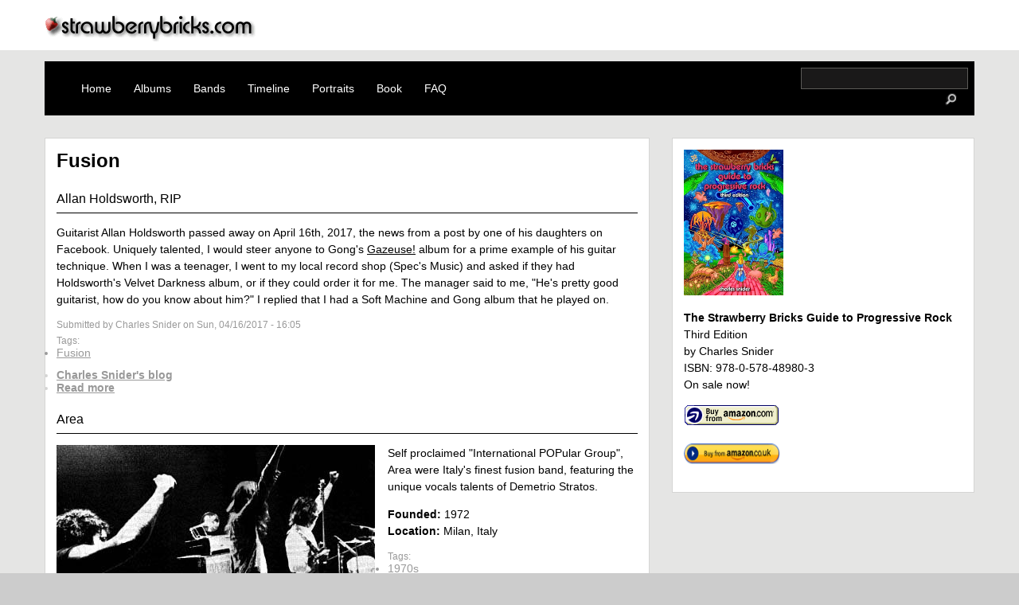

--- FILE ---
content_type: text/html; charset=utf-8
request_url: https://www.strawberrybricks.com/taxonomy/term/26
body_size: 6273
content:
<!DOCTYPE html>
<html xml:lang="en" lang="en" dir="ltr">

<head>
<meta http-equiv="Content-Type" content="text/html; charset=utf-8" />
	<title>Fusion | strawberrybricks.com</title>
	<meta name="viewport" content="width=device-width, initial-scale=1.0">
	<meta http-equiv="Content-Type" content="text/html; charset=utf-8" />
<link rel="alternate" type="application/rss+xml" title="Fusion" href="/taxonomy/term/26/all/feed" />
<link rel="shortcut icon" href="/sites/default/files/strawberrybricks_favicon.ico" type="image/x-icon" />
<meta property="fb:app_id" content="966242223397117" />
<meta property="og:title" content="Fusion" />
<meta property="og:description" content="The Progressive Rock Album Of The Day" />
<meta property="og:type" content="website" />
<link rel="canonical" href="https://strawberrybricks.com/taxonomy/term/26" />
<meta property="og:url" content="https://strawberrybricks.com/taxonomy/term/26" />
	<link type="text/css" rel="stylesheet" media="all" href="/modules/aggregator/aggregator.css?4" />
<link type="text/css" rel="stylesheet" media="all" href="/modules/node/node.css?4" />
<link type="text/css" rel="stylesheet" media="all" href="/modules/system/defaults.css?4" />
<link type="text/css" rel="stylesheet" media="all" href="/modules/system/system.css?4" />
<link type="text/css" rel="stylesheet" media="all" href="/modules/system/system-menus.css?4" />
<link type="text/css" rel="stylesheet" media="all" href="/modules/user/user.css?4" />
<link type="text/css" rel="stylesheet" media="all" href="/sites/all/modules/cck/theme/content-module.css?4" />
<link type="text/css" rel="stylesheet" media="all" href="/sites/all/modules/date/date.css?4" />
<link type="text/css" rel="stylesheet" media="all" href="/sites/all/modules/discogs/discogs.css?4" />
<link type="text/css" rel="stylesheet" media="all" href="/sites/all/modules/filefield/filefield.css?4" />
<link type="text/css" rel="stylesheet" media="all" href="/sites/all/modules/fivestar/css/fivestar.css?4" />
<link type="text/css" rel="stylesheet" media="all" href="/sites/default/files/fivestar/basic/basic.css?4" />
<link type="text/css" rel="stylesheet" media="all" href="/sites/all/modules/video_filter/video_filter.css?4" />
<link type="text/css" rel="stylesheet" media="all" href="/sites/all/modules/cck/modules/fieldgroup/fieldgroup.css?4" />
<link type="text/css" rel="stylesheet" media="all" href="/sites/all/modules/views/css/views.css?4" />
<link type="text/css" rel="stylesheet" media="all" href="/sites/all/themes/strawberrybricks/html-elements.css?4" />
<link type="text/css" rel="stylesheet" media="all" href="/sites/all/themes/zen/zen/tabs.css?4" />
<link type="text/css" rel="stylesheet" media="all" href="/sites/all/themes/zen/zen/messages.css?4" />
<link type="text/css" rel="stylesheet" media="all" href="/sites/all/themes/zen/zen/block-editing.css?4" />
<link type="text/css" rel="stylesheet" media="all" href="/sites/all/themes/zen/zen/wireframes.css?4" />
<link type="text/css" rel="stylesheet" media="all" href="/sites/all/themes/strawberrybricks/clearfix.css?4" />
<link type="text/css" rel="stylesheet" media="all" href="/sites/all/themes/strawberrybricks/strawberrybricks.css?4" />
<link type="text/css" rel="stylesheet" media="print" href="/sites/all/themes/zen/zen/print.css?4" />
<!--[if IE]>
<link type="text/css" rel="stylesheet" media="all" href="/sites/all/themes/zen/zen/ie.css?4" />
<![endif]-->
	<script type="text/javascript" src="/misc/jquery.js?4"></script>
<script type="text/javascript" src="/misc/jquery-extend-3.4.0.js?4"></script>
<script type="text/javascript" src="/misc/jquery-html-prefilter-3.5.0-backport.js?4"></script>
<script type="text/javascript" src="/misc/drupal.js?4"></script>
<script type="text/javascript" src="/sites/all/modules/fivestar/js/fivestar.js?4"></script>
<script type="text/javascript" src="/sites/all/modules/google_analytics/googleanalytics.js?4"></script>
<script type="text/javascript" src="/sites/all/themes/strawberrybricks/strawberrybricks.js?4"></script>
<script type="text/javascript">
<!--//--><![CDATA[//><!--
jQuery.extend(Drupal.settings, { "basePath": "\u002F", "fivestar": { "titleUser": "Your rating: ", "titleAverage": "Average: ", "feedbackSavingVote": "Saving your vote...", "feedbackVoteSaved": "Your vote has been saved.", "feedbackDeletingVote": "Deleting your vote...", "feedbackVoteDeleted": "Your vote has been deleted." }, "googleanalytics": { "trackOutbound": 1 } });
//--><!]]>
</script>
<script type="text/javascript">
<!--//--><![CDATA[//><!--
(function(i,s,o,g,r,a,m){i["GoogleAnalyticsObject"]=r;i[r]=i[r]||function(){(i[r].q=i[r].q||[]).push(arguments)},i[r].l=1*new Date();a=s.createElement(o),m=s.getElementsByTagName(o)[0];a.async=1;a.src=g;m.parentNode.insertBefore(a,m)})(window,document,"script","//www.google-analytics.com/analytics.js","ga");ga("create", "UA-41745329-1", { "cookieDomain": "auto" });ga("set", "anonymizeIp", true);ga("send", "pageview");
//--><!]]>
</script>
</head>
<body class="not-front not-logged-in one-sidebar sidebar-right page-taxonomy-term-26 section-taxonomy">
	<a name="navigation-top" id="navigation-top"></a>
	<div id="logoDiv">
		<div class="logo__container">
			<a href="/" title="Home" rel="home"><img src="/sites/all/themes/strawberrybricks/images/sb_topLogo.png" alt="Home" id="logo__image" /></a>
		</div>
	</div>
	<div id="page"><div id="page-inner">
		<div id="navbar" class="clearfix">
			<div id="primary" class="clear-block-old"><ul class="links"><li class="menu-1215 first"><a href="/" title="">Home</a></li>
<li class="menu-2465"><a href="/guide/year/1967-albums" title="">Albums</a></li>
<li class="menu-606"><a href="/guide/bands">Bands</a></li>
<li class="menu-438"><a href="/timeline" title="A dynamic timeline of major releases">Timeline</a></li>
<li class="menu-4188"><a href="/guide/portraits">Portraits</a></li>
<li class="menu-720"><a href="/the-book" title="The definitive progressive rock record guide">Book</a></li>
<li class="menu-692 last"><a href="/faq" title="FAQ">FAQ</a></li>
</ul>						<div id="search-box">
				<form action="/taxonomy/term/26"  accept-charset="UTF-8" method="post" id="search-theme-form">
<div><div id="search" class="container-inline">
  <div class="form-item" id="edit-search-theme-form-1-wrapper">
 <label for="edit-search-theme-form-1"> </label>
 <input type="text" maxlength="128" name="search_theme_form" id="edit-search-theme-form-1" size="15" value="" title="Enter the terms you wish to search for." class="form-text" />
</div>
<input type="image" src="/sites/all/themes/strawberrybricks/images/icon_search.png" width="40" height="25" name="op" id="edit-submit-1" value="Search"  class="form-submit" />
<input type="hidden" name="form_build_id" id="form-2S854TLEnMBmAwpAIqkTMDTb_GATy8NJWOLMWbMhAQ0" value="form-2S854TLEnMBmAwpAIqkTMDTb_GATy8NJWOLMWbMhAQ0"  />
<input type="hidden" name="form_id" id="edit-search-theme-form" value="search_theme_form"  />
</div>

</div></form>
			</div>
					</div></div>
				<div id="main"><div id="main-inner" class="clearfix clear-block with-navbar">
			<div id="content"><div id="content-inner">
																<div id="content-header">
                                      <h1 class="title">Fusion</h1>
                                                          </div> <!-- /#content-header -->
        
        <div id="content-area">
          <div class="view view-taxonomy-term view-id-taxonomy_term view-display-id-page view-dom-id-1">
    
  
  
      <div class="view-content">
        <div class="views-row views-row-1 views-row-odd views-row-first">
    <div id="node-3163" class="node node-teaser node-type-blog"><div class="node-inner">

  
      <h2 class="title">
      <a href="/guide/blogs/allan-holdsworth-rip" title="Allan Holdsworth, RIP">Allan Holdsworth, RIP</a>
    </h2>
  
  
  <div class="content">
    <p>Guitarist Allan Holdsworth passed away on April 16th, 2017, the news from a post by one of his daughters on Facebook. Uniquely talented, I would steer anyone to Gong's  <a href="/guide/releases/expresso" title="" class="freelink freelink-nid freelink-internal">Gazeuse!</a> album for a prime example of his guitar technique. When I was a teenager, I went to my local record shop (Spec's Music) and asked if they had Holdsworth's Velvet Darkness album, or if they could order it for me. The manager said to me, "He's pretty good guitarist, how do you know about him?" I replied that I had a Soft Machine and Gong album that he played on.</p>
  </div>

      <div class="meta">
              <div class="submitted">
          Submitted by Charles Snider on Sun, 04/16/2017 - 16:05        </div>
      
              <div class="terms terms-inline">Tags: <ul class="links inline"><li class="taxonomy_term_26 first last active"><a href="/taxonomy/term/26" rel="tag" title="Fusion" class="active">Fusion</a></li>
</ul></div>
      	  		<div class="nodeLinks pageview"><ul class="links inline"><li class="blog_usernames_blog first"><a href="/blogs/charles-snider" title="Read Charles Snider&#039;s latest blog entries.">Charles Snider&#039;s blog</a></li>
<li class="node_read_more last"><a href="/guide/blogs/allan-holdsworth-rip" title="Read the rest of Allan Holdsworth, RIP.">Read more</a></li>
</ul></div>
	      </div>

  </div></div> <!-- /node-inner, /node -->
  </div>
  <div class="views-row views-row-2 views-row-even">
    <div id="node-326" class="node node-teaser node-type-band"><div class="node-inner">

  
      <h2 class="title">
      <a href="/guide/bands/area" title="Area">Area</a>
    </h2>
  
  
<div class="content">
	<img  class="imagefield imagefield-field_picture" width="400" height="272" alt="" src="https://strawberrybricks.com/system/files/images/area.jpg?1305369666" />	<p>Self proclaimed "International POPular Group", Area were Italy's finest fusion band, featuring the unique vocals talents of Demetrio Stratos.</p>
	<p class="bandField"><b>Founded:</b> <span class="date-display-single">1972</span></p>	<p class="bandField"><b>Location:</b> Milan, Italy</p>			
</div>



  <!--<div class="content">
      </div>-->

      <div class="meta">
      
              <div  class="terms terms-inline">Tags: <ul class="links inline"><li class="taxonomy_term_75 first"><a href="/taxonomy/term/75" rel="tag" title="1970s">1970s</a></li>
<li class="taxonomy_term_26 active"><a href="/taxonomy/term/26" rel="tag" title="Fusion" class="active">Fusion</a></li>
<li class="taxonomy_term_16 last"><a href="/taxonomy/term/16" rel="tag" title="Italy">Italy</a></li>
</ul></div>
      	      </div>

  </div></div> <!-- /node-inner, /node -->
  </div>
  <div class="views-row views-row-3 views-row-odd">
    <div id="node-2973" class="node node-teaser node-type-band"><div class="node-inner">

  
      <h2 class="title">
      <a href="/guide/bands/brainstorm" title="Brainstorm">Brainstorm</a>
    </h2>
  
  
<div class="content">
	<img  class="imagefield imagefield-field_picture" width="350" height="299" alt="All images are copyrighted by their respective copyright owners." src="https://strawberrybricks.com/system/files/images/brainstorm.jpg?1452396390" />	<p>Hailing from Baden Baden, Brainstorm featured the talents of future Guru Guru man Roland Schaeffer.</p>
	<p class="bandField"><b>Founded:</b> <span class="date-display-single">1970</span></p>	<p class="bandField"><b>Location:</b> Baden Baden, Germany</p>				<div class="related"><b>Related Artists:</b><ul class="item-list inline relatedArtists">
	    	<li><a href="/guide/bands/guru-guru">Guru Guru</a></li>
    </ul></div>
	
</div>



  <!--<div class="content">
      </div>-->

      <div class="meta">
      
              <div  class="terms terms-inline">Tags: <ul class="links inline"><li class="taxonomy_term_75 first"><a href="/taxonomy/term/75" rel="tag" title="1970s">1970s</a></li>
<li class="taxonomy_term_26 active"><a href="/taxonomy/term/26" rel="tag" title="Fusion" class="active">Fusion</a></li>
<li class="taxonomy_term_84"><a href="/taxonomy/term/84" rel="tag" title="Fusion">Jazz-Rock</a></li>
<li class="taxonomy_term_11 last"><a href="/taxonomy/term/11" rel="tag" title="Germany">Germany</a></li>
</ul></div>
      	      </div>

  </div></div> <!-- /node-inner, /node -->
  </div>
  <div class="views-row views-row-4 views-row-even">
    <div id="node-447" class="node node-teaser node-type-band"><div class="node-inner">

  
      <h2 class="title">
      <a href="/guide/bands/brand-x" title="Brand X">Brand X</a>
    </h2>
  
  
<div class="content">
	<img  class="imagefield imagefield-field_picture" width="292" height="250" alt="" src="https://strawberrybricks.com/system/files/images/brandx.jpg?1305599986" />	<p>While notorious for having Phil Collins in its ranks, Brand X rates as one of England's premiere jazz-fusion groups, hosting some of the countries' finest musicians in its ranks.</p>
	<p class="bandField"><b>Founded:</b> <span class="date-display-single">1975</span></p>	<p class="bandField"><b>Location:</b> London, England</p>	<p class="bandField"><b>Website:</b> <a href="http://buckyballmusic.com/artists/brand_x/index.html" target="_blank" rel="nofollow">Buckyball Records Brand X</a></p>			<div class="related"><b>Related Artists:</b><ul class="item-list inline relatedArtists">
	    	<li><a href="/guide/bands/jack-lancaster-and-robin-lumley">Jack Lancaster And Robin Lumley</a></li>
    </ul></div>
	
</div>



  <!--<div class="content">
      </div>-->

      <div class="meta">
      
              <div  class="terms terms-inline">Tags: <ul class="links inline"><li class="taxonomy_term_75 first"><a href="/taxonomy/term/75" rel="tag" title="1970s">1970s</a></li>
<li class="taxonomy_term_76"><a href="/taxonomy/term/76" rel="tag" title="1980s">1980s</a></li>
<li class="taxonomy_term_26 active"><a href="/taxonomy/term/26" rel="tag" title="Fusion" class="active">Fusion</a></li>
<li class="taxonomy_term_10 last"><a href="/taxonomy/term/10" rel="tag" title="United Kingdom">United Kingdom</a></li>
</ul></div>
      	      </div>

  </div></div> <!-- /node-inner, /node -->
  </div>
  <div class="views-row views-row-5 views-row-odd">
    <div id="node-3074" class="node node-teaser node-type-blog"><div class="node-inner">

  
      <h2 class="title">
      <a href="/guide/blogs/brand-x-reforms" title="Brand X reforms">Brand X reforms</a>
    </h2>
  
  
  <div class="content">
    <p>Original members John Goodsall, Percy Jones and Kenwood Dennard have reformed <a href="/guide/bands/brand-x" title="" class="freelink freelink-nid freelink-internal">Brand X</a> and a tour this Fall is in the making. See you in Chicago!</p>
<div class="field field-type-filefield field-field-image">
    <div class="field-items">
            <div class="field-item odd">
                    <img  class="imagefield imagefield-field_image" width="350" height="280" alt="" src="https://strawberrybricks.com/system/files/brand2016x.jpg?1467082333" />        </div>
        </div>
</div>
<div class="field field-type-link field-field-link">
      <div class="field-label">On the web:&nbsp;</div>
    <div class="field-items">
            <div class="field-item odd">
                    <a href="https://www.facebook.com/Official-Brand-X/" target="_blank" rel="nofollow">Official Brand X</a>        </div>
        </div>
</div>
  </div>

      <div class="meta">
              <div class="submitted">
          Submitted by Charles Snider on Mon, 06/27/2016 - 20:50        </div>
      
              <div class="terms terms-inline">Tags: <ul class="links inline"><li class="taxonomy_term_26 first last active"><a href="/taxonomy/term/26" rel="tag" title="Fusion" class="active">Fusion</a></li>
</ul></div>
      	  		<div class="nodeLinks pageview"><ul class="links inline"><li class="blog_usernames_blog first"><a href="/blogs/charles-snider" title="Read Charles Snider&#039;s latest blog entries.">Charles Snider&#039;s blog</a></li>
<li class="node_read_more last"><a href="/guide/blogs/brand-x-reforms" title="Read the rest of Brand X reforms.">Read more</a></li>
</ul></div>
	      </div>

  </div></div> <!-- /node-inner, /node -->
  </div>
  <div class="views-row views-row-6 views-row-even">
    <div id="node-3358" class="node node-teaser node-type-band"><div class="node-inner">

  
      <h2 class="title">
      <a href="/guide/bands/bruce-jack" title="Bruce, Jack">Bruce, Jack</a>
    </h2>
  
  
<div class="content">
	<img  class="imagefield imagefield-field_picture" width="200" height="246" alt="All images are copyrighted by their respective copyright owners." src="https://strawberrybricks.com/system/files/a-106909-1084201717.jpg.jpg?1585003902" />	<p>One of the original English progressive artists, Jack Bruce's voice and bass came to prominence as a member of Cream.</p>
	<p class="bandField"><b>Founded:</b> <span class="date-display-single">1943</span></p>	<p class="bandField"><b>Location:</b> Bishopbriggs, Lanarkshire, Scotland</p>	<p class="bandField"><b>Website:</b> <a href="http://jackbruce.com" target="_blank" rel="nofollow">Welcome to Jack Bruce.com</a></p>			<div class="related"><b>Related Artists:</b><ul class="item-list inline relatedArtists">
	    	<li><a href="/guide/bands/heckstall-smith-dick">Heckstall-Smith, Dick</a></li>
        	<li><a href="/guide/bands/bond-graham">Bond, Graham</a></li>
        	<li><a href="/guide/bands/tony-williams-lifetime">Tony Williams Lifetime, The</a></li>
    </ul></div>
	
</div>



  <!--<div class="content">
      </div>-->

      <div class="meta">
      
              <div  class="terms terms-inline">Tags: <ul class="links inline"><li class="taxonomy_term_74 first"><a href="/taxonomy/term/74" rel="tag" title="1960s">1960s</a></li>
<li class="taxonomy_term_75"><a href="/taxonomy/term/75" rel="tag" title="1970s">1970s</a></li>
<li class="taxonomy_term_100"><a href="/taxonomy/term/100" rel="tag" title="">Blues</a></li>
<li class="taxonomy_term_26 active"><a href="/taxonomy/term/26" rel="tag" title="Fusion" class="active">Fusion</a></li>
<li class="taxonomy_term_84"><a href="/taxonomy/term/84" rel="tag" title="Fusion">Jazz-Rock</a></li>
<li class="taxonomy_term_10 last"><a href="/taxonomy/term/10" rel="tag" title="United Kingdom">United Kingdom</a></li>
</ul></div>
      	      </div>

  </div></div> <!-- /node-inner, /node -->
  </div>
  <div class="views-row views-row-7 views-row-odd">
    <div id="node-475" class="node node-teaser node-type-band"><div class="node-inner">

  
      <h2 class="title">
      <a href="/guide/bands/bruford" title="Bruford">Bruford</a>
    </h2>
  
  
<div class="content">
	<img  class="imagefield imagefield-field_picture" width="325" height="253" alt="" src="https://strawberrybricks.com/system/files/images/bruford.jpg?1305770114" />	<p>Led by its namesake, Bill Bruford of course, the band was his post-U.K. fusion outfit.</p>
	<p class="bandField"><b>Founded:</b> <span class="date-display-single">1976</span></p>	<p class="bandField"><b>Location:</b> London, England</p>	<p class="bandField"><b>Website:</b> <a href="http://www.billbruford.com" target="_blank" rel="nofollow">Bill Bruford</a></p>			<div class="related"><b>Related Artists:</b><ul class="item-list inline relatedArtists">
	    	<li><a href="/guide/bands/yes">Yes</a></li>
        	<li><a href="/guide/bands/king-crimson">King Crimson</a></li>
        	<li><a href="/guide/bands/uk">U.K.</a></li>
    </ul></div>
	
</div>



  <!--<div class="content">
      </div>-->

      <div class="meta">
      
              <div  class="terms terms-inline">Tags: <ul class="links inline"><li class="taxonomy_term_75 first"><a href="/taxonomy/term/75" rel="tag" title="1970s">1970s</a></li>
<li class="taxonomy_term_76"><a href="/taxonomy/term/76" rel="tag" title="1980s">1980s</a></li>
<li class="taxonomy_term_26 active"><a href="/taxonomy/term/26" rel="tag" title="Fusion" class="active">Fusion</a></li>
<li class="taxonomy_term_10 last"><a href="/taxonomy/term/10" rel="tag" title="United Kingdom">United Kingdom</a></li>
</ul></div>
      	      </div>

  </div></div> <!-- /node-inner, /node -->
  </div>
  <div class="views-row views-row-8 views-row-even">
    <div id="node-3370" class="node node-teaser node-type-band"><div class="node-inner">

  
      <h2 class="title">
      <a href="/guide/bands/centipede" title="Centipede">Centipede</a>
    </h2>
  
  
<div class="content">
		<p>Founded by Keith Tippet, Centipede were a large ensemble, purpose built for success!</p>
	<p class="bandField"><b>Founded:</b> <span class="date-display-single">1970</span></p>	<p class="bandField"><b>Location:</b> London, England</p>			
</div>



  <!--<div class="content">
      </div>-->

      <div class="meta">
      
              <div  class="terms terms-inline">Tags: <ul class="links inline"><li class="taxonomy_term_75 first"><a href="/taxonomy/term/75" rel="tag" title="1970s">1970s</a></li>
<li class="taxonomy_term_26 active"><a href="/taxonomy/term/26" rel="tag" title="Fusion" class="active">Fusion</a></li>
<li class="taxonomy_term_84"><a href="/taxonomy/term/84" rel="tag" title="Fusion">Jazz-Rock</a></li>
<li class="taxonomy_term_10 last"><a href="/taxonomy/term/10" rel="tag" title="United Kingdom">United Kingdom</a></li>
</ul></div>
      	      </div>

  </div></div> <!-- /node-inner, /node -->
  </div>
  <div class="views-row views-row-9 views-row-odd">
    <div id="node-3228" class="node node-teaser node-type-blog"><div class="node-inner">

  
      <h2 class="title">
      <a href="/guide/blogs/christian-buchard-rip" title="Christian Buchard, RIP">Christian Buchard, RIP</a>
    </h2>
  
  
  <div class="content">
    <p>Sadly, Christian Buchard, the founder of the German jazz-rock-world collective <a href="/guide/bands/embryo" title="" class="freelink freelink-nid freelink-internal">Embryo</a> passed away. My condolences to his family and in particular his daughter Marja, I hope she continues the torch!<br />
"Der Multiinstrumentalist und Gründer der Weltmusik- und Krautrockband Embryo ist am 17. Januar 2018 im Alter von 71 Jahren verstorben. Christian erlitt vor etwa zwei Jahren einen Schlaganfall und konnte nicht mehr auftreten. Seitdem hat seine Tochter Marja die Bandleitung übernommen. Im Jahr 2008 erhielt Embryo (gegründet 1969) den Deutschen Weltmusikpreis 'Ruth'.<br />
R.I.P Christian"</p>
  </div>

      <div class="meta">
              <div class="submitted">
          Submitted by Charles Snider on Thu, 01/18/2018 - 10:30        </div>
      
              <div class="terms terms-inline">Tags: <ul class="links inline"><li class="taxonomy_term_26 first active"><a href="/taxonomy/term/26" rel="tag" title="Fusion" class="active">Fusion</a></li>
<li class="taxonomy_term_84"><a href="/taxonomy/term/84" rel="tag" title="Fusion">Jazz-Rock</a></li>
<li class="taxonomy_term_28 last"><a href="/taxonomy/term/28" rel="tag" title="Krautrock">Krautrock</a></li>
</ul></div>
      	  		<div class="nodeLinks pageview"><ul class="links inline"><li class="blog_usernames_blog first last"><a href="/blogs/charles-snider" title="Read Charles Snider&#039;s latest blog entries.">Charles Snider&#039;s blog</a></li>
</ul></div>
	      </div>

  </div></div> <!-- /node-inner, /node -->
  </div>
  <div class="views-row views-row-10 views-row-even views-row-last">
    <div id="node-815" class="node node-teaser node-type-band"><div class="node-inner">

  
      <h2 class="title">
      <a href="/guide/bands/colosseum-ii" title="Colosseum II">Colosseum II</a>
    </h2>
  
  
<div class="content">
	<img  class="imagefield imagefield-field_picture" width="399" height="288" alt="" src="https://strawberrybricks.com/system/files/images/a-320822-1124802878.jpg?1307021877" />	<p>Latter-day outfit from Jon Hiseman, known for good musicians and unspectacular music.</p>
	<p class="bandField"><b>Founded:</b> <span class="date-display-single">1975</span></p>	<p class="bandField"><b>Location:</b> London, England</p>	<p class="bandField"><b>Website:</b> <a href="http://www.temple-music.com/index.html" target="_blank" rel="nofollow">Welcome to Temple-Music</a></p>			<div class="related"><b>Related Artists:</b><ul class="item-list inline relatedArtists">
	    	<li><a href="/guide/bands/colosseum">Colosseum</a></li>
        	<li><a href="/guide/bands/tempest">Tempest</a></li>
    </ul></div>
	
</div>



  <!--<div class="content">
      </div>-->

      <div class="meta">
      
              <div  class="terms terms-inline">Tags: <ul class="links inline"><li class="taxonomy_term_75 first"><a href="/taxonomy/term/75" rel="tag" title="1970s">1970s</a></li>
<li class="taxonomy_term_26 active"><a href="/taxonomy/term/26" rel="tag" title="Fusion" class="active">Fusion</a></li>
<li class="taxonomy_term_84"><a href="/taxonomy/term/84" rel="tag" title="Fusion">Jazz-Rock</a></li>
<li class="taxonomy_term_10 last"><a href="/taxonomy/term/10" rel="tag" title="United Kingdom">United Kingdom</a></li>
</ul></div>
      	      </div>

  </div></div> <!-- /node-inner, /node -->
  </div>
    </div>
  
      <div class="item-list"><ul class="pager"><li class="pager-current first">1</li>
<li class="pager-item"><a href="/taxonomy/term/26?page=1" title="Go to page 2" class="active">2</a></li>
<li class="pager-item"><a href="/taxonomy/term/26?page=2" title="Go to page 3" class="active">3</a></li>
<li class="pager-item"><a href="/taxonomy/term/26?page=3" title="Go to page 4" class="active">4</a></li>
<li class="pager-item"><a href="/taxonomy/term/26?page=4" title="Go to page 5" class="active">5</a></li>
<li class="pager-next"><a href="/taxonomy/term/26?page=1" title="Go to next page" class="active">next ›</a></li>
<li class="pager-last last"><a href="/taxonomy/term/26?page=4" title="Go to last page" class="active">last »</a></li>
</ul></div>  
  
  
  
  
</div>         </div>

                  <div class="feed-icons"></div>
        
        
      </div></div> <!-- /#content-inner, /#content -->

      

      
				<div id="sidebar-right"><div id="sidebar-right-inner" class="region region-right">
						<div id="rightBoxes">
				<div id="block-block-9" class="block block-block region-odd odd region-count-1 count-1"><div class="block-inner">

  
  <div class="content">
    <img src="https://strawberrybricks.com/sites/default/files/thirded.jpg" width="125" height="183" border=0 alt="book cover">
<p><b>The Strawberry Bricks Guide to Progressive Rock</b></br>
        Third Edition</br>
	by Charles Snider</br>
	ISBN: 978-0-578-48980-3</br>
        On sale now!<p>
<a href="https://amzn.to/39eAui9" target=new><img src="https://strawberrybricks.com/sites/default/files/graphic/amazon-ref.gif" width="120" height="28" border=0 alt="buy_now"></a>
<p>
	<a href="https://amzn.to/2JaeQkA" target=new><img src="https://strawberrybricks.com/sites/default/files/graphic/amazon-uk.png" width="120" height="28" border=1 alt="buy_now"></a><br>
	  </div>

  
</div></div> <!-- /block-inner, /block -->
			</div>
								</div></div> <!-- /#sidebar-right-inner, /#sidebar-right -->
		
    </div></div> <!-- /#main-inner, /#main -->



  </div></div> <!-- /#page-inner, /#page -->

	<div id="footer" class="clearfix">
		<div id="footer-message">
			All text &copy;2000-2026 strawberrybricks.com. All rights reserved.											</div>
		<div id="footer-navlinks">
			<ul id="footer-navlinks-1">
				<li><a href="/guide/year">Albums</a></li>
				<li><a href="/guide/bands">Bands</a></li>		
				<li><a href="/timeline">Timeline</a></li>
				<li><a href="/the-book">Book</a></li>
			</ul>		
			<ul id="footer-navlinks-2">
				<li><a href="/faq">FAQ</a></li>
				<li><a href="/content/terms-use">Terms of Use</a></li>
				<li><a href="/content/privacy-policy">Privacy Policy</a></li>
				<li><a href="/sitemap">Site Map</a></li>
			</ul>
			<ul id="footer-navlinks-3">
				<li><a href="/contact">Contact Us</a></li>
				<li><a href="/user">Login</a></li>
							</ul>
			<ul id="footer-navlinks-4">
		        	<li>Social Media:</li>
                                <li><a href="https://www.facebook.com/pages/The-Strawberry-Bricks-Guide-To-Progressive-Rock/249539411758350?sk=info" target="new"><img src="https://strawberrybricks.com/facebook.gif" width="72" height="22" border="0" alt="Find The Strawberry Bricks Guide to Progressive Rock on Facebook"></a></li>
                                <li><a href="https://bsky.app/profile/strawberrybricks.com" target="_blank" rel="noopener noreferrer">Bluesy.app</a></li>
			</ul>
		</div>
	</div>
</body>
</html>
